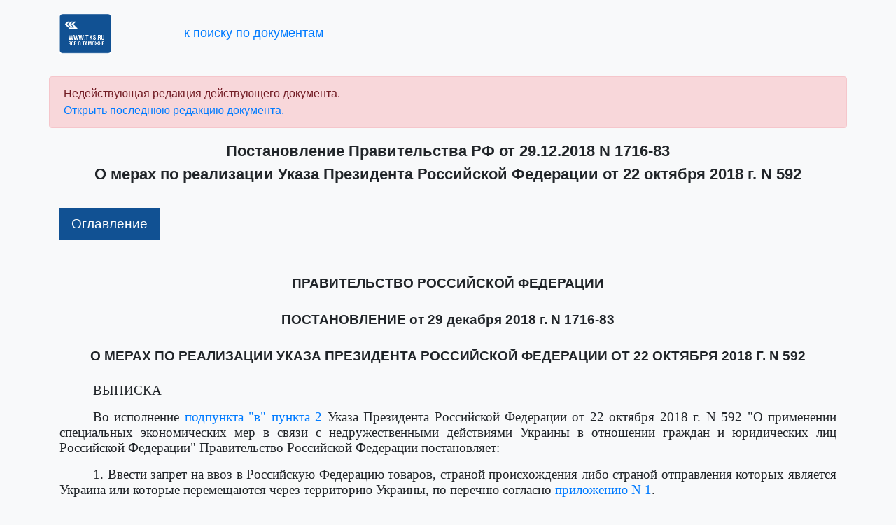

--- FILE ---
content_type: text/html; charset=utf-8
request_url: https://law.tks.ru/document/575493
body_size: 16397
content:
<html xmlns="http://www.w3.org/1999/xhtml" xml:lang="ru">
    <head>
        <meta http-equiv="Content-Type" content="text/html; charset=utf-8">
        <title>Постановление Правительства РФ от 29.12.2018 N 1716-83 &quot;О мерах по реализации Указа Президента Российской Федерации от 22 октября 2018 г. N 592&quot;. Таможенные документы | ТКС.РУ</title>
	<meta name="description" content="Постановление Правительства РФ от 29.12.2018 N 1716-83 &quot;О мерах по реализации Указа Президента Российской Федерации от 22 октября 2018 г. N 592&quot;">
        <link rel="stylesheet" href="/tks_law.css?rev=0" type="text/css" />
        <link rel="stylesheet" href="/styles/law_content.css?rev=0" type="text/css" />
        <link rel="stylesheet" href="/bootstrap/css/bootstrap.min.css" type="text/css" />
        <script type="text/javascript" src="/js/jquery-3.6.0.min.js"></script>
        <script type="text/javascript" src="/js/law_document.js?rev=0"></script>
	<script>
$(document).ready(function() {
    $('table.ccs-tbl').wrap('<div style="overflow-x:auto"></div>');
});
	</script>
    </head>
    <body>

<div class="container ccs-header" style="margin:20px auto 30px auto;">
    <a href="https://www.tks.ru"><img src="https://static.tks.ru/_pics/main_logo_new.png"></a>
    <!--a href="javascript:history.back()" style="padding-left: 100px;">&laquo; к результатам поиска</a-->
    <a href="https://law.tks.ru/" style="padding-left:100px;font-size:1.15rem;">к поиску по документам</a>
</div>

        <div class="container ccs-document-container">

    <div class="row">
        <div class="col">
            <div class="alert alert-danger" style="margin-left:-15px;margin-right:-15px" role="alert">
                <div>Недействующая редакция действующего документа.</div>
                
                <div><a href="/document/769392">Открыть последнюю редакцию документа.</a></div>
                
            </div>
        </div>
    </div>



    <h1 class="ccs-h1">Постановление Правительства РФ от 29.12.2018 N 1716-83<br>
О мерах по реализации Указа Президента Российской Федерации от 22 октября 2018 г. N 592</h1>
<div class="ccs-t0"><p class="ccs-t0" id="i1">Оглавление</p>
<ul class="ccs-t1"><li class="ccs-t1"><a href="#5459664">Постановление</a></li>
<li class="ccs-t1"><a href="#5459665">Приложение N 1. Перечень запрещенных к ввозу в Российскую Федерацию товаров, страной происхождения либо страной отправления которых является Украина или которые перемещаются через территорию Украины</a></li>
<li class="ccs-t1"><a href="#5459666">Приложение N 2. Перечень товаров, запрещенных к вывозу из Российской Федерации на территорию Украины</a></li>
<li class="ccs-t1"><a href="#5459667">Приложение N 3. Перечень товаров, вывоз которых осуществляется на основании разрешений, выдаваемых Министерством экономического развития Российской Федерации</a></li>
</ul></div><h2 class="ccs-h2" id="5459664">ПРАВИТЕЛЬСТВО РОССИЙСКОЙ ФЕДЕРАЦИИ</h2>
<h2 class="ccs-h2">ПОСТАНОВЛЕНИЕ
от 29 декабря 2018 г. N 1716-83</h2>
<h2 class="ccs-h2">О МЕРАХ
ПО РЕАЛИЗАЦИИ УКАЗА ПРЕЗИДЕНТА РОССИЙСКОЙ ФЕДЕРАЦИИ
ОТ 22 ОКТЯБРЯ 2018 Г. N 592</h2>
<p class="ccs-pj">ВЫПИСКА</p>
<p class="ccs-pj">Во исполнение <a title='Указ Президента РФ от 22.10.2018 N 592 (ред. от 24.06.2019) "О применении специальных экономических мер в связи с недружественными действиями Украины в отношении граждан и юридических лиц Российской Федерации"
------------ Недействующая редакция' href="/document/105036#29743">подпункта "в" пункта 2</a> Указа Президента Российской Федерации от 22 октября 2018 г. N 592 "О применении специальных экономических мер в связи с недружественными действиями Украины в отношении граждан и юридических лиц Российской Федерации" Правительство Российской Федерации постановляет:</p>
<p class="ccs-pj" id="i7">1. Ввести запрет на ввоз в Российскую Федерацию товаров, страной происхождения либо страной отправления которых является Украина или которые перемещаются через территорию Украины, по перечню согласно <a title="ПЕРЕЧЕНЬ" href="#i6">приложению N 1</a>.</p>
<p class="ccs-pj">1(1). Ввести запрет на вывоз из Российской Федерации на территорию Украины товаров по перечню согласно <a title="ПЕРЕЧЕНЬ" href="#i8">приложению N 2</a>.</p>
<p class="ccs-pj">1(2). Установить, что с 1 июня 2019 г. вывоз из Российской Федерации на территорию Украины товаров по перечню согласно <a title="ПЕРЕЧЕНЬ" href="#i9">приложению N 3</a> осуществляется исключительно на основании разрешений, выдаваемых Министерством экономического развития Российской Федерации.</p>
<p class="ccs-pj" id="i10">2. Федеральной таможенной службе, Федеральной службе по ветеринарному и фитосанитарному надзору, Федеральной службе по надзору в сфере защиты прав потребителей и благополучия человека, Федеральной службе по надзору в сфере транспорта, Федеральному агентству по техническому регулированию и метрологии и Министерству транспорта Российской Федерации в пределах своей компетенции обеспечить контроль за выполнением <a title="1. Ввести запрет на ввоз в Российскую Федерацию товаров, страной происхождения либо страной отправления которых является Украина или которые перемещаются через территорию Украины, по перечню согласно приложению N 1." href="#i7">пункта 1</a> настоящего постановления.</p>
<p class="ccs-pj">3. Министерству внутренних дел Российской Федерации и Федеральной службе войск национальной гвардии Российской Федерации оказывать в пределах своей компетенции содействие федеральным органам исполнительной власти, указанным в <a title="2. Федеральной таможенной службе, Федеральной службе по ветеринарному и фитосанитарному надзору, Федеральной службе по надзору в сфере защиты прав потребителей и благополучия человека, Федеральной службе по надзору в сфере транспорта, Федеральному агентству по техническому регулированию и метрологии и Министерству транспорта Российской Федерации в пределах своей компетенции обеспечить контроль за выполнением пункта 1 настоящего постановления." href="#i10">пункте 2</a> настоящего постановления, при проведении соответствующих контрольных мероприятий.</p>
<p class="ccs-pj">4. Запрет, указанный в <a title="1. Ввести запрет на ввоз в Российскую Федерацию товаров, страной происхождения либо страной отправления которых является Украина или которые перемещаются через территорию Украины, по перечню согласно приложению N 1." href="#i7">пункте 1</a> настоящего постановления, не распространяется на товары, ввозимые при осуществлении их транзитных международных автомобильных перевозок и транзитных международных железнодорожных перевозок через территорию Российской Федерации в третьи страны с соблюдением условий, установленных <a title='Указ Президента РФ от 22.10.2018 N 592 (ред. от 24.06.2019) "О применении специальных экономических мер в связи с недружественными действиями Украины в отношении граждан и юридических лиц Российской Федерации"
------------ Недействующая редакция' href="/document/105036#26380">пунктом 1.1</a> Указа Президента Российской Федерации от 22 октября 2018 г. N 592 "О применении специальных экономических мер в связи с недружественными действиями Украины в отношении граждан и юридических лиц Российской Федерации".</p>
<p class="ccs-pj">5(3). Запрет, указанный в <a title="1. Ввести запрет на ввоз в Российскую Федерацию товаров, страной происхождения либо страной отправления которых является Украина или которые перемещаются через территорию Украины, по перечню согласно приложению N 1." href="#i7">пункте 1</a> настоящего постановления, не распространяется на товары, ввозимые в целях завершения таможенных процедур переработки вне таможенной территории и временного вывоза.</p>
<p class="ccs-pj">6. Настоящее постановление вступает в силу со дня его официального опубликования.</p>
<p class="ccs-pr">Председатель Правительства<br>Российской Федерации<br>Д.МЕДВЕДЕВ</p>
<p class="ccs-pr" id="5459665">Приложение <a title='Постановление Правительства РФ от 18.04.2019 N 460-25 "О внесении изменений в постановление Правительства Российской Федерации от 29 декабря 2018 г. N 1716-83"' href="/document/105794">N 1</a><br>к постановлению Правительства<br>Российской Федерации<br>от 29 декабря 2018 г. N 1716-83</p>
<h2 class="ccs-h2" id="i6">ПЕРЕЧЕНЬ
ЗАПРЕЩЕННЫХ К ВВОЗУ В РОССИЙСКУЮ ФЕДЕРАЦИЮ ТОВАРОВ, СТРАНОЙ
ПРОИСХОЖДЕНИЯ ЛИБО СТРАНОЙ ОТПРАВЛЕНИЯ КОТОРЫХ ЯВЛЯЕТСЯ
УКРАИНА ИЛИ КОТОРЫЕ ПЕРЕМЕЩАЮТСЯ ЧЕРЕЗ ТЕРРИТОРИЮ УКРАИНЫ</h2>
<table class="ccs-tbl">
<colgroup><col style="width: 33.113%"><col style="width: 66.887%"></colgroup><tr>
<td class="ccs-bsssn ccs-dm ccs-gt"><p class="ccs-ptc">Код <a title='Решение Совета Евразийской экономической комиссии от 16.07.2012 N 54 (ред. от 23.12.2020) "Об утверждении единой Товарной номенклатуры внешнеэкономической деятельности Евразийского экономического союза и Единого таможенного тарифа Евразийского экономического союза"
------------ Утратил силу или отменен' href="/document/596611">ТН ВЭД ЕАЭС</a></p></td><td class="ccs-bsnss ccs-dm ccs-gt"><p class="ccs-ptc">Наименование товара <a title="&lt;*&gt; Для целей применения настоящего перечня следует руководствоваться исключительно кодом ТН ВЭД ЕАЭС, наименование товара приведено для удобства пользования." href="#i11">&lt;*&gt;</a></p></td></tr><tr>
<td class="ccs-bsnnn ccs-dx ccs-gt"><p class="ccs-ptc">1001</p></td><td class="ccs-bsnnn ccs-dx ccs-gt"><p class="ccs-ptl">Пшеница и меслин</p></td></tr><tr>
<td class="ccs-bn ccs-dx ccs-gt"><p class="ccs-ptc">1108 12 000 0</p></td><td class="ccs-bn ccs-dx ccs-gt"><p class="ccs-ptl">Крахмал кукурузный</p></td></tr><tr>
<td class="ccs-bn ccs-dx ccs-gt"><p class="ccs-ptc">1512</p></td><td class="ccs-bn ccs-dx ccs-gt"><p class="ccs-ptl">Масло подсолнечное, сафлоровое или хлопковое и их фракции, нерафинированные или рафинированные, но без изменения химического состава</p></td></tr><tr>
<td class="ccs-bn ccs-dx ccs-gt"><p class="ccs-ptc">1603 00</p></td><td class="ccs-bn ccs-dx ccs-gt"><p class="ccs-ptl">Экстракты и соки из мяса, рыбы или ракообразных, моллюсков или прочих водных беспозвоночных</p></td></tr><tr>
<td class="ccs-bn ccs-dx ccs-gt"><p class="ccs-ptc">1604</p></td><td class="ccs-bn ccs-dx ccs-gt"><p class="ccs-ptl">Готовая или консервированная рыба; икра осетровых и ее заменители, изготовленные из икринок рыбы</p></td></tr><tr>
<td class="ccs-bn ccs-dx ccs-gt"><p class="ccs-ptc">1702 30 500 0,</p><p class="ccs-ptc">1702 40 900 0,</p><p class="ccs-ptc">1702 60 950 0,</p><p class="ccs-ptc">1702 90 500 0</p></td><td class="ccs-bn ccs-dx ccs-gt"><p class="ccs-ptl">Глюкоза, фруктоза и глюкозно-фруктозные сиропы, мальтодекстрин и сироп мальтодекстрина</p></td></tr><tr>
<td class="ccs-bn ccs-dx ccs-gt"><p class="ccs-ptc">1704</p></td><td class="ccs-bn ccs-dx ccs-gt"><p class="ccs-ptl">Кондитерские изделия из сахара (включая белый шоколад), не содержащие какао</p></td></tr><tr>
<td class="ccs-bn ccs-dx ccs-gt"><p class="ccs-ptc">1806</p></td><td class="ccs-bn ccs-dx ccs-gt"><p class="ccs-ptl">Шоколад и прочие готовые пищевые продукты, содержащие какао</p></td></tr><tr>
<td class="ccs-bn ccs-dx ccs-gt"><p class="ccs-ptc">1905</p></td><td class="ccs-bn ccs-dx ccs-gt"><p class="ccs-ptl">Хлеб, мучные кондитерские изделия, пирожные, печенье и прочие хлебобулочные и мучные кондитерские изделия, содержащие или не содержащие какао; вафельные пластины, пустые капсулы, пригодные для использования в фармацевтических целях, вафельные облатки для запечатывания, рисовая бумага и аналогичные продукты</p></td></tr><tr>
<td class="ccs-bn ccs-dx ccs-gt"><p class="ccs-ptc">2001</p></td><td class="ccs-bn ccs-dx ccs-gt"><p class="ccs-ptl">Овощи, фрукты, орехи и другие съедобные части растений, приготовленные или консервированные с добавлением уксуса или уксусной кислоты</p></td></tr><tr>
<td class="ccs-bn ccs-dx ccs-gt"><p class="ccs-ptc">2002</p></td><td class="ccs-bn ccs-dx ccs-gt"><p class="ccs-ptl">Томаты, приготовленные или консервированные без добавления уксуса или уксусной кислоты</p></td></tr><tr>
<td class="ccs-bn ccs-dx ccs-gt"><p class="ccs-ptc">2004</p></td><td class="ccs-bn ccs-dx ccs-gt"><p class="ccs-ptl">Овощи прочие, приготовленные или консервированные без добавления уксуса или уксусной кислоты, замороженные, кроме продуктов товарной позиции 2006 00</p></td></tr><tr>
<td class="ccs-bn ccs-dx ccs-gt"><p class="ccs-ptc">2005</p></td><td class="ccs-bn ccs-dx ccs-gt"><p class="ccs-ptl">Овощи прочие, приготовленные или консервированные, без добавления уксуса или уксусной кислоты, незамороженные, кроме продуктов товарной позиции 2006 00</p></td></tr><tr>
<td class="ccs-bn ccs-dx ccs-gt"><p class="ccs-ptc">2006 00</p></td><td class="ccs-bn ccs-dx ccs-gt"><p class="ccs-ptl">Овощи, фрукты, орехи, кожура плодов и другие части растений, консервированные с помощью сахара (пропитанные сахарным сиропом, глазированные или засахаренные)</p></td></tr><tr>
<td class="ccs-bn ccs-dx ccs-gt"><p class="ccs-ptc">2007</p></td><td class="ccs-bn ccs-dx ccs-gt"><p class="ccs-ptl">Джемы, желе фруктовое, мармелады, пюре фруктовое или ореховое, паста фруктовая или ореховая, полученные путем тепловой обработки, в том числе с добавлением сахара или других подслащивающих веществ</p></td></tr><tr>
<td class="ccs-bn ccs-dx ccs-gt"><p class="ccs-ptc">2009</p></td><td class="ccs-bn ccs-dx ccs-gt"><p class="ccs-ptl">Соки фруктовые (включая виноградное сусло) и соки овощные, несброженные и не содержащие добавок спирта, с добавлением или без добавления сахара или других подслащивающих веществ</p></td></tr><tr>
<td class="ccs-bn ccs-dx ccs-gt"><p class="ccs-ptc">2203 00</p></td><td class="ccs-bn ccs-dx ccs-gt"><p class="ccs-ptl">Пиво солодовое</p></td></tr><tr>
<td class="ccs-bn ccs-dx ccs-gt"><p class="ccs-ptc">2204</p></td><td class="ccs-bn ccs-dx ccs-gt"><p class="ccs-ptl">Вина виноградные натуральные, включая крепленые; сусло виноградное, кроме указанного в товарной позиции 2009</p></td></tr><tr>
<td class="ccs-bn ccs-dx ccs-gt"><p class="ccs-ptc">2208</p></td><td class="ccs-bn ccs-dx ccs-gt"><p class="ccs-ptl">Спирт этиловый неденатурированный с концентрацией спирта менее 80 об. процентов; спиртовые настойки, ликеры и прочие спиртные напитки</p></td></tr><tr>
<td class="ccs-bn ccs-dx ccs-gt"><p class="ccs-ptc">2517 10 100 0 <a title="&lt;**&gt; За исключением гравия и щебня при наличии при ввозе подтверждения Министерства промышленности и торговли Российской Федерации, выданного в установленном им порядке, их соответствия следующим характеристикам:" href="#i12">&lt;**&gt;</a></p></td><td class="ccs-bn ccs-dx ccs-gt"><p class="ccs-ptl">Галька, гравий, щебень</p></td></tr><tr>
<td class="ccs-bn ccs-dx ccs-gt"><p class="ccs-ptc">2517 10 200 0,</p><p class="ccs-ptc">2517 10 800 0,</p><p class="ccs-ptc">2517 49 000 0</p></td><td class="ccs-bn ccs-dx ccs-gt"><p class="ccs-ptl">Известняк, доломит и прочие известняковые камни, разбитые или дробленые, дробленый камень прочий, обычно используемые в качестве наполнителей бетона, балласта для шоссейных дорог или железнодорожных путей или другого балласта, валуны, термически обработанные или необработанные; гранулы, крошка и порошок из камня товарной позиции 2515 (за исключением из мрамора) или 2516, термически обработанные или необработанные</p></td></tr><tr>
<td class="ccs-bn ccs-dx ccs-gt"><p class="ccs-ptc">3402</p></td><td class="ccs-bn ccs-dx ccs-gt"><p class="ccs-ptl">Вещества поверхностно-активные органические (кроме мыла); поверхностно-активные средства, моющие средства (включая вспомогательные моющие средства) и средства чистящие, содержащие или не содержащие мыло (кроме средств товарной позиции 3401)</p></td></tr><tr>
<td class="ccs-bn ccs-dx ccs-gt"><p class="ccs-ptc">3917 <a title="&lt;***&gt; Для целей применения настоящей позиции следует руководствоваться кодом ТН ВЭД ЕАЭС и наименованием товара." href="#i13">&lt;***&gt;</a></p></td><td class="ccs-bn ccs-dx ccs-gt"><p class="ccs-ptl">Воздуховоды медицинские, трубки медицинские из поливинилхлорида, силикона или другого полимерного материала</p></td></tr><tr>
<td class="ccs-bn ccs-dx ccs-gt"><p class="ccs-ptc">3926 <a title="&lt;***&gt; Для целей применения настоящей позиции следует руководствоваться кодом ТН ВЭД ЕАЭС и наименованием товара." href="#i13">&lt;***&gt;</a></p></td><td class="ccs-bn ccs-dx ccs-gt"><p class="ccs-ptl">Спринцовки из поливинилхлорида</p></td></tr><tr>
<td class="ccs-bn ccs-dx ccs-gt"><p class="ccs-ptc">4014 90 000 0 <a title="&lt;***&gt; Для целей применения настоящей позиции следует руководствоваться кодом ТН ВЭД ЕАЭС и наименованием товара." href="#i13">&lt;***&gt;</a></p></td><td class="ccs-bn ccs-dx ccs-gt"><p class="ccs-ptl">Грелки и грелки комбинированные, кружки "Эсмарха", круги подкладные, судна подкладные, жгуты кровоостанавливающие "Эсмарха", кольца маточные, спринцовки</p></td></tr><tr>
<td class="ccs-bn ccs-dx ccs-gt"><p class="ccs-ptc">4016 <a title="&lt;***&gt; Для целей применения настоящей позиции следует руководствоваться кодом ТН ВЭД ЕАЭС и наименованием товара." href="#i13">&lt;***&gt;</a></p></td><td class="ccs-bn ccs-dx ccs-gt"><p class="ccs-ptl">Пробки медицинские</p></td></tr><tr>
<td class="ccs-bn ccs-dx ccs-gt"><p class="ccs-ptc">4410</p></td><td class="ccs-bn ccs-dx ccs-gt"><p class="ccs-ptl">Плиты древесно-стружечные, плиты с ориентированной стружкой (OSB) и аналогичные плиты (например, вафельные плиты) из древесины или других одревесневших материалов, не пропитанные или пропитанные смолами или другими органическими связующими веществами</p></td></tr><tr>
<td class="ccs-bn ccs-dx ccs-gt"><p class="ccs-ptc">4802</p></td><td class="ccs-bn ccs-dx ccs-gt"><p class="ccs-ptl">Бумага и картон немелованные, используемые для письма, печати или других графических целей, и неперфорированные карты и неперфорированные бумажные ленты, в рулонах или прямоугольных (включая квадратные) листах любого размера, кроме бумаги товарной позиции 4801 или 4803; бумага и картон ручного отлива</p></td></tr><tr>
<td class="ccs-bn ccs-dx ccs-gt"><p class="ccs-ptc">4804</p></td><td class="ccs-bn ccs-dx ccs-gt"><p class="ccs-ptl">Крафт-бумага и крафт-картон немелованные, в рулонах или листах, кроме указанных в товарной позиции 4802 или 4803</p></td></tr><tr>
<td class="ccs-bn ccs-dx ccs-gt"><p class="ccs-ptc">4805</p></td><td class="ccs-bn ccs-dx ccs-gt"><p class="ccs-ptl">Бумага и картон немелованные прочие, в рулонах или листах, без дальнейшей обработки или обработанные, как это указано в примечании 3 к данной группе</p></td></tr><tr>
<td class="ccs-bn ccs-dx ccs-gt"><p class="ccs-ptc">4807 00</p></td><td class="ccs-bn ccs-dx ccs-gt"><p class="ccs-ptl">Бумага и картон многослойные (изготовленные путем склеивания с помощью адгезива плоских слоев бумаги или картона) без поверхностного покрытия или пропитки, армированные или неармированные, в рулонах или листах</p></td></tr><tr>
<td class="ccs-bn ccs-dx ccs-gt"><p class="ccs-ptc">4808</p></td><td class="ccs-bn ccs-dx ccs-gt"><p class="ccs-ptl">Бумага и картон гофрированные (оклеенные или не оклеенные гладкими наружными листами), крепированные, тисненые или перфорированные, в рулонах или листах, кроме указанных в товарной позиции 4803</p></td></tr><tr>
<td class="ccs-bn ccs-dx ccs-gt"><p class="ccs-ptc">4814</p></td><td class="ccs-bn ccs-dx ccs-gt"><p class="ccs-ptl">Обои и аналогичные настенные покрытия; бумага прозрачная для окон</p></td></tr><tr>
<td class="ccs-bn ccs-dx ccs-gt"><p class="ccs-ptc">4819</p></td><td class="ccs-bn ccs-dx ccs-gt"><p class="ccs-ptl">Картонки, ящики, коробки, мешки, пакеты и другая упаковочная тара, из бумаги, картона, целлюлозной ваты или полотна из целлюлозных волокон; коробки для картотек, лотки для писем и аналогичные изделия, из бумаги или картона, используемые в учреждениях, магазинах или в аналогичных целях</p></td></tr><tr>
<td class="ccs-bn ccs-dx ccs-gt"><p class="ccs-ptc">5905 00</p></td><td class="ccs-bn ccs-dx ccs-gt"><p class="ccs-ptl">Настенные покрытия из текстильных материалов</p></td></tr><tr>
<td class="ccs-bn ccs-dx ccs-gt"><p class="ccs-ptc">6104</p></td><td class="ccs-bn ccs-dx ccs-gt"><p class="ccs-ptl">Костюмы, комплекты, жакеты, блайзеры, платья, юбки, юбки-брюки, брюки, комбинезоны с нагрудниками и лямками, бриджи и шорты (кроме купальных) трикотажные машинного или ручного вязания, женские или для девочек</p></td></tr><tr>
<td class="ccs-bn ccs-dx ccs-gt"><p class="ccs-ptc">6109</p></td><td class="ccs-bn ccs-dx ccs-gt"><p class="ccs-ptl">Майки, фуфайки с рукавами и прочие нательные фуфайки трикотажные машинного или ручного вязания</p></td></tr><tr>
<td class="ccs-bn ccs-dx ccs-gt"><p class="ccs-ptc">6110</p></td><td class="ccs-bn ccs-dx ccs-gt"><p class="ccs-ptl">Свитеры, пуловеры, кардиганы, жилеты и аналогичные изделия трикотажные машинного или ручного вязания</p></td></tr><tr>
<td class="ccs-bn ccs-dx ccs-gt"><p class="ccs-ptc">6115</p></td><td class="ccs-bn ccs-dx ccs-gt"><p class="ccs-ptl">Колготы, чулки, гольфы, носки и подследники и прочие чулочно-носочные изделия, включая компрессионные чулочно-носочные изделия с распределенным давлением (например, чулки для страдающих варикозным расширением вен) и обувь без подошв, трикотажные машинного или ручного вязания</p></td></tr><tr>
<td class="ccs-bn ccs-dx ccs-gt"><p class="ccs-ptc">6204</p></td><td class="ccs-bn ccs-dx ccs-gt"><p class="ccs-ptl">Костюмы, комплекты, жакеты, блайзеры, платья, юбки, юбки-брюки, брюки, комбинезоны с нагрудниками и лямками, бриджи и шорты (кроме купальных) женские или для девочек</p></td></tr><tr>
<td class="ccs-bn ccs-dx ccs-gt"><p class="ccs-ptc">6212</p></td><td class="ccs-bn ccs-dx ccs-gt"><p class="ccs-ptl">Бюстгальтеры, пояса, корсеты, подтяжки, подвязки и аналогичные изделия и их части трикотажные машинного или ручного вязания или нетрикотажные</p></td></tr><tr>
<td class="ccs-bn ccs-dx ccs-gt"><p class="ccs-ptc">6402</p></td><td class="ccs-bn ccs-dx ccs-gt"><p class="ccs-ptl">Прочая обувь с подошвой и с верхом из резины или пластмассы</p></td></tr><tr>
<td class="ccs-bn ccs-dx ccs-gt"><p class="ccs-ptc">6403</p></td><td class="ccs-bn ccs-dx ccs-gt"><p class="ccs-ptl">Обувь с подошвой из резины, пластмассы, натуральной или композиционной кожи и с верхом из натуральной кожи</p></td></tr><tr>
<td class="ccs-bn ccs-dx ccs-gt"><p class="ccs-ptc">6406</p></td><td class="ccs-bn ccs-dx ccs-gt"><p class="ccs-ptl">Детали обуви (включая заготовки верха обуви с прикрепленной или неприкрепленной основной стелькой); вкладные стельки, подпяточники и аналогичные изделия; гетры, гамаши и аналогичные изделия, и их детали</p></td></tr><tr>
<td class="ccs-bn ccs-dx ccs-gt"><p class="ccs-ptc">7217 10 100 0,</p><p class="ccs-ptc">7217 10 310 0,</p><p class="ccs-ptc">7217 10 390 0,</p><p class="ccs-ptc">7217 10 500 0,</p><p class="ccs-ptc">7217 10 900 0,</p><p class="ccs-ptc">7217 20 300 0,</p><p class="ccs-ptc">7217 20 500 0,</p><p class="ccs-ptc">7217 20 900 0,</p><p class="ccs-ptc">7217 90 200 0</p></td><td class="ccs-bn ccs-dx ccs-gt"><p class="ccs-ptl">Проволока</p></td></tr><tr>
<td class="ccs-bn ccs-dx ccs-gt"><p class="ccs-ptc">7304 19,</p><p class="ccs-ptc">7304 24 000,</p><p class="ccs-ptc">7304 29,</p><p class="ccs-ptc">7304 39,</p><p class="ccs-ptc">7304 41 000 <a title='&lt;****&gt; К товарам данных позиций запрет, указанный в пункте 1 постановления Правительства Российской Федерации от 29 декабря 2018 г. N 1716-83 "О мерах по реализации Указа Президента Российской Федерации от 22 октября 2018 г. N 592", не применяется по 1 октября 2021 г.' href="#i14">&lt;****&gt;</a>,</p><p class="ccs-ptc">7304 49</p><p class="ccs-ptc">(за исключением</p><p class="ccs-ptc">7304 49 930,</p><p class="ccs-ptc">7304 49 950),</p><p class="ccs-ptc">7304 59 <a title='&lt;****&gt; К товарам данных позиций запрет, указанный в пункте 1 постановления Правительства Российской Федерации от 29 декабря 2018 г. N 1716-83 "О мерах по реализации Указа Президента Российской Федерации от 22 октября 2018 г. N 592", не применяется по 1 октября 2021 г.' href="#i14">&lt;****&gt;</a>,</p><p class="ccs-ptc">7304 90 000,</p><p class="ccs-ptc">7306 29 000 0,</p><p class="ccs-ptc">7306 30,</p><p class="ccs-ptc">7306 61</p></td><td class="ccs-bn ccs-dx ccs-gt"><p class="ccs-ptl">Трубная продукция (за исключением продукции прочей, круглого поперечного сечения из коррозионностойкой стали наружным диаметром не более 168,3 мм и наружным диаметром более 168,3 мм, но не более 406,4 мм)</p></td></tr><tr>
<td class="ccs-bn ccs-dx ccs-gt"><p class="ccs-ptc">7312 10 490 9,</p><p class="ccs-ptc">7312 10 610 9,</p><p class="ccs-ptc">7312 10 810 1,</p><p class="ccs-ptc">7312 10 810 8,</p><p class="ccs-ptc">7312 10 830 1,</p><p class="ccs-ptc">7312 10 830 8,</p><p class="ccs-ptc">7312 10 850 1,</p><p class="ccs-ptc">7312 10 850 8</p></td><td class="ccs-bn ccs-dx ccs-gt"><p class="ccs-ptj">Канаты</p></td></tr><tr>
<td class="ccs-bn ccs-dx ccs-gt"><p class="ccs-ptc">7314 14 000 0,</p><p class="ccs-ptc">7314 19 000 0,</p><p class="ccs-ptc">7314 41 000 0</p></td><td class="ccs-bn ccs-dx ccs-gt"><p class="ccs-ptj">Сетка</p></td></tr><tr>
<td class="ccs-bn ccs-dx ccs-gt"><p class="ccs-ptc">7318 15 810 0,</p><p class="ccs-ptc">7318 15 890 0,</p><p class="ccs-ptc">7318 15 900 9,</p><p class="ccs-ptc">7318 16 910 9,</p><p class="ccs-ptc">7318 16 990 0</p></td><td class="ccs-bn ccs-dx ccs-gt"><p class="ccs-ptj">Крепежные изделия</p></td></tr><tr>
<td class="ccs-bn ccs-dx ccs-gt"><p class="ccs-ptc">7322 11 000 0,</p><p class="ccs-ptc">7322 19 000 0</p></td><td class="ccs-bn ccs-dx ccs-gt"><p class="ccs-ptl">Радиаторы для центрального отопления с неэлектрическим нагревом и их части</p></td></tr><tr>
<td class="ccs-bn ccs-dx ccs-gt"><p class="ccs-ptc">7323 94 000 0</p></td><td class="ccs-bn ccs-dx ccs-gt"><p class="ccs-ptj">Стальная эмалированная посуда</p></td></tr><tr>
<td class="ccs-bn ccs-dx ccs-gt"><p class="ccs-ptc">8309 90 100 0</p></td><td class="ccs-bn ccs-dx ccs-gt"><p class="ccs-ptl">Прочие закупорочные крышки из свинца; закупорочные крышки из алюминия диаметром более 21 мм</p></td></tr><tr>
<td class="ccs-bn ccs-dx ccs-gt"><p class="ccs-ptc">8309 90 900 0</p></td><td class="ccs-bn ccs-dx ccs-gt"><p class="ccs-ptl">Прочие пробки, колпачки и крышки, пробки нарезные, оболочки пробок герметизирующие и прочие упаковочные принадлежности из недрагоценных металлов</p></td></tr><tr>
<td class="ccs-bn ccs-dx ccs-gt"><p class="ccs-ptc">8402 (за исключением</p><p class="ccs-ptc">8402 11 000 1,</p><p class="ccs-ptc">8402 12 000 1,</p><p class="ccs-ptc">8402 19 100 1,</p><p class="ccs-ptc">8402 19 900 1,</p><p class="ccs-ptc">8402 20 000 1,</p><p class="ccs-ptc">8402 90 000 1)</p></td><td class="ccs-bn ccs-dx ccs-gt"><p class="ccs-ptl">Котлы паровые или другие паропроизводящие котлы (кроме водяных котлов центрального отопления, способных также производить пар низкого давления); котлы перегретой воды (за исключением котлов паровых и котлов перегретой воды для судового оборудования и их частей)</p></td></tr><tr>
<td class="ccs-bn ccs-dx ccs-gt"><p class="ccs-ptc">8403 10 100 0,</p><p class="ccs-ptc">8403 10 900 0</p></td><td class="ccs-bn ccs-dx ccs-gt"><p class="ccs-ptl">Котлы центрального отопления</p></td></tr><tr>
<td class="ccs-bn ccs-dx ccs-gt"><p class="ccs-ptc">8406 (за исключением</p><p class="ccs-ptc">8406 90)</p></td><td class="ccs-bn ccs-dx ccs-gt"><p class="ccs-ptl">Турбины на водяном пару и турбины паровые прочие (за исключением частей турбин)</p></td></tr><tr>
<td class="ccs-bn ccs-dx ccs-gt"><p class="ccs-ptc">8411 81 000 2,</p><p class="ccs-ptc">8411 81 000 3,</p><p class="ccs-ptc">8411 81 000 8</p></td><td class="ccs-bn ccs-dx ccs-gt"><p class="ccs-ptl">Турбины газовые прочие мощностью не более 5000 кВт</p></td></tr><tr>
<td class="ccs-bn ccs-dx ccs-gt"><p class="ccs-ptc">8411 82</p><p class="ccs-ptc">(за исключением</p><p class="ccs-ptc">8411 82 800 1)</p></td><td class="ccs-bn ccs-dx ccs-gt"><p class="ccs-ptl">Турбины газовые мощностью более 5000 кВт (за исключением турбин для гражданских воздушных судов)</p></td></tr><tr>
<td class="ccs-bn ccs-dx ccs-gt"><p class="ccs-ptc">8413 91 000 8 <a title='&lt;********&gt; К товарам настоящей позиции запрет, указанный в пункте 1 постановления Правительства Российской Федерации от 29 декабря 2018 г. N 1716-83 "О мерах по реализации Указа Президента Российской Федерации от 22 октября 2018 г. N 592", не применяется в течение 2 лет со дня вступления в силу постановления Правительства Российской Федерации от 16 декабря 2019 г. N 1685.' href="#i15">&lt;********&gt;</a></p></td><td class="ccs-bn ccs-dx ccs-gt"><p class="ccs-ptl">Части насосов жидкостных</p></td></tr><tr>
<td class="ccs-bn ccs-dx ccs-gt"><p class="ccs-ptc">8418 50</p></td><td class="ccs-bn ccs-dx ccs-gt"><p class="ccs-ptl">Мебель (камеры, шкафы, витрины, прилавки и аналогичная мебель) для хранения и демонстрации, со встроенным холодильным или морозильным оборудованием</p></td></tr><tr>
<td class="ccs-bn ccs-dx ccs-gt"><p class="ccs-ptc">8426 49 009 1</p></td><td class="ccs-bn ccs-dx ccs-gt"><p class="ccs-ptl">Трубоукладчики грузоподъемностью менее 90 тонн</p></td></tr><tr>
<td class="ccs-bn ccs-dx ccs-gt"><p class="ccs-ptc">8428 90 790 0</p></td><td class="ccs-bn ccs-dx ccs-gt"><p class="ccs-ptl">Загрузочные устройства, специально разработанные для использования в сельском хозяйстве: прочие</p></td></tr><tr>
<td class="ccs-bn ccs-dx ccs-gt"><p class="ccs-ptc">8429 11 001 0</p></td><td class="ccs-bn ccs-dx ccs-gt"><p class="ccs-ptl">Бульдозеры с неповоротным и поворотным отвалом гусеничные мощностью до 250 л.с.</p></td></tr><tr>
<td class="ccs-bn ccs-dx ccs-gt"><p class="ccs-ptc">8429 11 009 0</p></td><td class="ccs-bn ccs-dx ccs-gt"><p class="ccs-ptl">Бульдозеры с неповоротным и поворотным отвалом гусеничные мощностью более 250 л.с., но менее 400 л.с.</p></td></tr><tr>
<td class="ccs-bn ccs-dx ccs-gt"><p class="ccs-ptc">8429 51 990 0</p></td><td class="ccs-bn ccs-dx ccs-gt"><p class="ccs-ptl">Погрузчики одноковшовые фронтальные колесные</p></td></tr><tr>
<td class="ccs-bn ccs-dx ccs-gt"><p class="ccs-ptc">8432 31</p><p class="ccs-ptc">8432 39</p></td><td class="ccs-bn ccs-dx ccs-gt"><p class="ccs-ptl">Сеялки, сажалки и машины рассадопосадочные</p></td></tr><tr>
<td class="ccs-bn ccs-dx ccs-gt"><p class="ccs-ptc">8432 90 000 0</p></td><td class="ccs-bn ccs-dx ccs-gt"><p class="ccs-ptl">Части</p></td></tr><tr>
<td class="ccs-bn ccs-dx ccs-gt"><p class="ccs-ptc">8433 90 000 0</p></td><td class="ccs-bn ccs-dx ccs-gt"><p class="ccs-ptl">Жатки и запасные части к ним</p></td></tr><tr>
<td class="ccs-bn ccs-dx ccs-gt"><p class="ccs-ptc">8434</p></td><td class="ccs-bn ccs-dx ccs-gt"><p class="ccs-ptl">Установки и аппараты доильные, оборудование для обработки и переработки молока</p></td></tr><tr>
<td class="ccs-bn ccs-dx ccs-gt"><p class="ccs-ptc">8436 10 000 0</p></td><td class="ccs-bn ccs-dx ccs-gt"><p class="ccs-ptl">Машины и механизмы для приготовления кормов для животных</p></td></tr><tr>
<td class="ccs-bn ccs-dx ccs-gt"><p class="ccs-ptc">8437</p></td><td class="ccs-bn ccs-dx ccs-gt"><p class="ccs-ptl">Машины для очистки, сортировки или калибровки семян, зерна или сухих бобовых овощей; оборудование для мукомольной промышленности или для обработки злаковых или сухих бобовых овощей, кроме оборудования, используемого на сельскохозяйственных фермах.</p></td></tr><tr>
<td class="ccs-bn ccs-dx ccs-gt"><p class="ccs-ptc">8438 10 100 0</p></td><td class="ccs-bn ccs-dx ccs-gt"><p class="ccs-ptl">Оборудование для производства хлебобулочных изделий</p></td></tr><tr>
<td class="ccs-bn ccs-dx ccs-gt"><p class="ccs-ptc">8438 30 000 0</p></td><td class="ccs-bn ccs-dx ccs-gt"><p class="ccs-ptl">Оборудование для сахарной промышленности</p></td></tr><tr>
<td class="ccs-bn ccs-dx ccs-gt"><p class="ccs-ptc">8474 32 000 0</p></td><td class="ccs-bn ccs-dx ccs-gt"><p class="ccs-ptl">Машины для смешивания минеральных веществ с битумом</p></td></tr><tr>
<td class="ccs-bn ccs-dx ccs-gt"><p class="ccs-ptc">8483 10 950 0 <a title='&lt;*********&gt; К товарам данной позиции запрет, указанный в пункте 1 постановления Правительства Российской Федерации от 29 декабря 2018 г. N 1716-83 "О мерах по реализации Указа Президента Российской Федерации от 22 октября 2018 г. N 592", не применяется с 1 августа 2020 г. по 31 октября 2020 г.' href="#i16">&lt;*********&gt;</a></p></td><td class="ccs-bn ccs-dx ccs-gt"><p class="ccs-ptl">Валы трансмиссионные прочие</p></td></tr><tr>
<td class="ccs-bn ccs-dx ccs-gt"><p class="ccs-ptc">8483 40 510 9</p></td><td class="ccs-bn ccs-dx ccs-gt"><p class="ccs-ptl">Коробки передач прочие</p></td></tr><tr>
<td class="ccs-bn ccs-dx ccs-gt"><p class="ccs-ptc">8483 40 590 0</p></td><td class="ccs-bn ccs-dx ccs-gt"><p class="ccs-ptl">Вариаторы скорости прочие</p></td></tr><tr>
<td class="ccs-bn ccs-dx ccs-gt"><p class="ccs-ptc">8501 10,</p><p class="ccs-ptc">8501 20 000,</p><p class="ccs-ptc">8501 31 000 0,</p><p class="ccs-ptc">8501 32 000,</p><p class="ccs-ptc">8501 34 000 0 <a title='&lt;**********&gt; К товарам данных позиции запрет, указанный в пункте 1 постановления Правительства Российской Федерации от 29 декабря 2018 г. N 1716-83 "О мерах по реализации Указа Президента Российской Федерации от 22 октября 2018 г. N 592", не применяется до 1 августа 2020 г.' href="#i17">&lt;**********&gt;</a>,</p><p class="ccs-ptc">8501 40,</p><p class="ccs-ptc">8501 51 000,</p><p class="ccs-ptc">8501 52,</p><p class="ccs-ptc">8501 53,</p><p class="ccs-ptc">8501 61 <a title='&lt;**********&gt; К товарам данных позиции запрет, указанный в пункте 1 постановления Правительства Российской Федерации от 29 декабря 2018 г. N 1716-83 "О мерах по реализации Указа Президента Российской Федерации от 22 октября 2018 г. N 592", не применяется до 1 августа 2020 г.' href="#i17">&lt;**********&gt;</a>,</p><p class="ccs-ptc">8501 62 000 0,</p><p class="ccs-ptc">8501 63 000 0,</p><p class="ccs-ptc">8501 64 000 0 <a title='&lt;**********&gt; К товарам данных позиции запрет, указанный в пункте 1 постановления Правительства Российской Федерации от 29 декабря 2018 г. N 1716-83 "О мерах по реализации Указа Президента Российской Федерации от 22 октября 2018 г. N 592", не применяется до 1 августа 2020 г.' href="#i17">&lt;**********&gt;</a></p></td><td class="ccs-bn ccs-dx ccs-gt"><p class="ccs-ptl">Двигатели и генераторы электрические (кроме электрогенераторных установок)</p></td></tr><tr>
<td class="ccs-bn ccs-dx ccs-gt"><p class="ccs-ptc">8502</p></td><td class="ccs-bn ccs-dx ccs-gt"><p class="ccs-ptl">Электрогенераторные установки и вращающиеся электрические преобразователи</p></td></tr><tr>
<td class="ccs-bn ccs-dx ccs-gt"><p class="ccs-ptc">8504 21 000 0</p></td><td class="ccs-bn ccs-dx ccs-gt"><p class="ccs-ptl">Трансформаторы с жидким диэлектриком мощностью не более 650 кВА</p></td></tr><tr>
<td class="ccs-bn ccs-dx ccs-gt"><p class="ccs-ptc">8504 22 100 0</p></td><td class="ccs-bn ccs-dx ccs-gt"><p class="ccs-ptl">Трансформаторы с жидким диэлектриком мощностью более 650 кВА, но не более 1600 кВА</p></td></tr><tr>
<td class="ccs-bn ccs-dx ccs-gt"><p class="ccs-ptc">8504 22 900 0 <a title='&lt;******&gt; К товарам данных позиций запрет, указанный в пункте 1 постановления Правительства Российской Федерации от 29 декабря 2018 г. N 1716-83 "О мерах по реализации Указа Президента Российской Федерации от 22 октября 2018 г. N 592", не применяется по 1 января 2020 г.' href="#i18">&lt;******&gt;</a></p></td><td class="ccs-bn ccs-dx ccs-gt"><p class="ccs-ptl">Трансформаторы с жидким диэлектриком мощностью более 1600 кВА, но не более 10000 кВА</p></td></tr><tr>
<td class="ccs-bn ccs-dx ccs-gt"><p class="ccs-ptc">8504 23 000 1</p><p class="ccs-ptc">8504 23 000 9 <a title='&lt;*******&gt; К товарам данных позиций запрет, указанный в пункте 1 постановления Правительства Российской Федерации от 29 декабря 2018 г. N 1716-83 "О мерах по реализации Указа Президента Российской Федерации от 22 октября 2018 г. N 592", не применяется по 1 октября 2019 г.' href="#i19">&lt;*******&gt;</a></p></td><td class="ccs-bn ccs-dx ccs-gt"><p class="ccs-ptl">Трансформаторы с жидким диэлектриком мощностью более 10000 кВА</p></td></tr><tr>
<td class="ccs-bn ccs-dx ccs-gt"><p class="ccs-ptc">8544 11</p></td><td class="ccs-bn ccs-dx ccs-gt"><p class="ccs-ptl">Провода обмоточные медные</p></td></tr><tr>
<td class="ccs-bn ccs-dx ccs-gt"><p class="ccs-ptc">8544 19 000</p></td><td class="ccs-bn ccs-dx ccs-gt"><p class="ccs-ptl">Провода обмоточные прочие</p></td></tr><tr>
<td class="ccs-bn ccs-dx ccs-gt"><p class="ccs-ptc">8544 20 000 0</p></td><td class="ccs-bn ccs-dx ccs-gt"><p class="ccs-ptl">Кабели коаксиальные и другие коаксиальные электрические проводники</p></td></tr><tr>
<td class="ccs-bn ccs-dx ccs-gt"><p class="ccs-ptc">8544 49</p><p class="ccs-ptc">(за исключением</p><p class="ccs-ptc">8544 49 200 0,</p><p class="ccs-ptc">8544 49 910 2,</p><p class="ccs-ptc">8544 49 930 1,</p><p class="ccs-ptc">8544 49 930 2)</p></td><td class="ccs-bn ccs-dx ccs-gt"><p class="ccs-ptl">Проводники электрические на напряжение не более 1000 В прочие (за исключением: используемые в телекоммуникации, на напряжение не более 80 В; для производства гражданских воздушных судов; для промышленной сборки моторных транспортных средств товарных позиций 8701 - 8705, их узлов и агрегатов; для производства авиационных двигателей)</p></td></tr><tr>
<td class="ccs-bn ccs-dx ccs-gt"><p class="ccs-ptc">8544 60</p><p class="ccs-ptc">(за исключением</p><p class="ccs-ptc">8544 60 900 1)</p></td><td class="ccs-bn ccs-dx ccs-gt"><p class="ccs-ptl">Проводники электрические на напряжение более 1000 В (за исключением проводников электрических на напряжение более 1000 В для промышленной сборки моторных транспортных средств товарных позиций 8701 - 8705, их узлов и агрегатов)</p></td></tr><tr>
<td class="ccs-bn ccs-dx ccs-gt"><p class="ccs-ptc">8701</p></td><td class="ccs-bn ccs-dx ccs-gt"><p class="ccs-ptl">Тракторы (кроме тракторов товарной позиции 8709)</p></td></tr><tr>
<td class="ccs-bn ccs-dx ccs-gt"><p class="ccs-ptc">8716 20 000 0</p></td><td class="ccs-bn ccs-dx ccs-gt"><p class="ccs-ptl">Прицепы и полуприцепы самозагружающиеся или саморазгружающиеся для сельского хозяйства</p></td></tr><tr>
<td class="ccs-bn ccs-dx ccs-gt"><p class="ccs-ptc">9018 39 000 0 <a title="&lt;***&gt; Для целей применения настоящей позиции следует руководствоваться кодом ТН ВЭД ЕАЭС и наименованием товара." href="#i13">&lt;***&gt;</a></p></td><td class="ccs-bn ccs-dx ccs-gt"><p class="ccs-ptl">Катетеры</p></td></tr><tr>
<td class="ccs-bnnsn ccs-dx ccs-gt"><p class="ccs-ptc">9619 00</p></td><td class="ccs-bnnsn ccs-dx ccs-gt"><p class="ccs-ptl">Женские гигиенические прокладки и тампоны, детские пеленки и подгузники и аналогичные изделия, из любого материала</p></td></tr></table>
<p class="ccs-pj">--------------------------------</p>
<p class="ccs-pj" id="i11">&lt;*&gt; Для целей применения настоящего перечня следует руководствоваться исключительно кодом <a title='Решение Совета Евразийской экономической комиссии от 16.07.2012 N 54 (ред. от 23.12.2020) "Об утверждении единой Товарной номенклатуры внешнеэкономической деятельности Евразийского экономического союза и Единого таможенного тарифа Евразийского экономического союза"
------------ Утратил силу или отменен' href="/document/596611">ТН ВЭД ЕАЭС</a>, наименование товара приведено для удобства пользования.</p>
<p class="ccs-pj" id="i12">&lt;**&gt; За исключением гравия и щебня при наличии при ввозе подтверждения Министерства промышленности и торговли Российской Федерации, выданного в установленном им <a title='Приказ Минпромторга России от 21.02.2019 N 515 "Об утверждении Порядка подтверждения Министерством промышленности и торговли Российской Федерации соответствия ввозимых на территорию Российской Федерации гравия и щебня, классифицируемых кодом ТН ВЭД ЕАЭС 2517 10 100 0, характеристикам, предусмотренным приложением к постановлению Правительства Российской Федерации от 29 декабря 2018 г. N 1716-83 "О мерах по реализации Указа Президента Российской Федерации от 22 октября 2018 г. N 592" (Зарегистрировано в Минюс
------------ Утратил силу или отменен' href="/document/105795">порядке</a>, их соответствия следующим характеристикам:</p>
<p class="ccs-pj">1) полные остатки на контрольных ситах при рассеве щебня и гравия соответствуют пункту 4.2.2 раздела 4 ГОСТ 8267-93;</p>
<p class="ccs-pj">2) морозостойкость соответствует марке F400 в соответствии с пунктом 4.6.2 раздела 4 ГОСТ 8267-93;</p>
<p class="ccs-pj">3) прочность соответствует марке по дробимости щебня из изверженных пород 1400, марке по дробимости щебня из осадочных и метаморфических пород 1200 и марке по дробимости щебня из гравия и гравия 1000 в соответствии с пунктом 4.4.2 раздела 4 ГОСТ 8267-93;</p>
<p class="ccs-pj">4) истираемость соответствует марке истираемости щебня и гравия И1 в соответствии с пунктом 4.4.3 раздела 4 ГОСТ 8267-93;</p>
<p class="ccs-pj">5) содержание зерен пластинчатой (лещадной) и игловатой формы в щебне соответствует группе 1 в соответствии с пунктом 4.3.2 раздела 4 ГОСТ 8267-93;</p>
<p class="ccs-pj">6) содержание зерен пластинчатой (лещадной) и игловатой формы в гравии соответствует пунктам 4.3.2 и 4.3.3 раздела 4 ГОСТ 8267-93;</p>
<p class="ccs-pj">7) содержание пылевидных и глинистых частиц в щебне и гравии составляет не более 1 процента в соответствии с пунктом 4.7.1 раздела 4 ГОСТ 8267-93;</p>
<p class="ccs-pj">8) суммарная удельная эффективная активность естественных радионуклидов в щебне и гравии составляет не более 370 Бк/кг в соответствии с пунктом 4.9 раздела 4 ГОСТ 8267-93.</p>
<p class="ccs-pj" id="i13">&lt;***&gt; Для целей применения настоящей позиции следует руководствоваться кодом <a title='Решение Совета Евразийской экономической комиссии от 16.07.2012 N 54 (ред. от 23.12.2020) "Об утверждении единой Товарной номенклатуры внешнеэкономической деятельности Евразийского экономического союза и Единого таможенного тарифа Евразийского экономического союза"
------------ Утратил силу или отменен' href="/document/596611">ТН ВЭД ЕАЭС</a> и наименованием товара.</p>
<p class="ccs-pj" id="i14">&lt;****&gt; К товарам данных позиций запрет, указанный в <a title="1. Ввести запрет на ввоз в Российскую Федерацию товаров, страной происхождения либо страной отправления которых является Украина или которые перемещаются через территорию Украины, по перечню согласно приложению N 1." href="#i7">пункте 1</a> постановления Правительства Российской Федерации от 29 декабря 2018 г. N 1716-83 "О мерах по реализации Указа Президента Российской Федерации от 22 октября 2018 г. N 592", не применяется по 1 октября 2021 г.</p>
<p class="ccs-pj">&lt;*****&gt; Сноска исключена. - <a title='Постановление Правительства РФ от 18.04.2020 N 544 "О внесении изменений в приложение N 1 к постановлению Правительства Российской Федерации от 29 декабря 2018 г. N 1716-83"' href="/document/105796">Постановление</a> Правительства РФ от 18.04.2020 N 544.</p>
<p class="ccs-pj" id="i18">&lt;******&gt; К товарам данных позиций запрет, указанный в <a title="1. Ввести запрет на ввоз в Российскую Федерацию товаров, страной происхождения либо страной отправления которых является Украина или которые перемещаются через территорию Украины, по перечню согласно приложению N 1." href="#i7">пункте 1</a> постановления Правительства Российской Федерации от 29 декабря 2018 г. N 1716-83 "О мерах по реализации Указа Президента Российской Федерации от 22 октября 2018 г. N 592", не применяется по 1 января 2020 г.</p>
<p class="ccs-pj" id="i19">&lt;*******&gt; К товарам данных позиций запрет, указанный в <a title="1. Ввести запрет на ввоз в Российскую Федерацию товаров, страной происхождения либо страной отправления которых является Украина или которые перемещаются через территорию Украины, по перечню согласно приложению N 1." href="#i7">пункте 1</a> постановления Правительства Российской Федерации от 29 декабря 2018 г. N 1716-83 "О мерах по реализации Указа Президента Российской Федерации от 22 октября 2018 г. N 592", не применяется по 1 октября 2019 г.</p>
<p class="ccs-pj" id="i15">&lt;********&gt; К товарам настоящей позиции запрет, указанный в <a title="1. Ввести запрет на ввоз в Российскую Федерацию товаров, страной происхождения либо страной отправления которых является Украина или которые перемещаются через территорию Украины, по перечню согласно приложению N 1." href="#i7">пункте 1</a> постановления Правительства Российской Федерации от 29 декабря 2018 г. N 1716-83 "О мерах по реализации Указа Президента Российской Федерации от 22 октября 2018 г. N 592", не применяется в течение 2 лет со дня вступления в силу <a title='Постановление Правительства РФ от 16.12.2019 N 1685 "О внесении изменений в постановление Правительства Российской Федерации от 29 декабря 2018 г. N 1716-83"' href="/document/105797">постановления</a> Правительства Российской Федерации от 16 декабря 2019 г. N 1685.</p>
<p class="ccs-pj" id="i16">&lt;*********&gt; К товарам данной позиции запрет, указанный в <a title="1. Ввести запрет на ввоз в Российскую Федерацию товаров, страной происхождения либо страной отправления которых является Украина или которые перемещаются через территорию Украины, по перечню согласно приложению N 1." href="#i7">пункте 1</a> постановления Правительства Российской Федерации от 29 декабря 2018 г. N 1716-83 "О мерах по реализации Указа Президента Российской Федерации от 22 октября 2018 г. N 592", не применяется с 1 августа 2020 г. по 31 октября 2020 г.</p>
<p class="ccs-pj" id="i17">&lt;**********&gt; К товарам данных позиции запрет, указанный в <a title="1. Ввести запрет на ввоз в Российскую Федерацию товаров, страной происхождения либо страной отправления которых является Украина или которые перемещаются через территорию Украины, по перечню согласно приложению N 1." href="#i7">пункте 1</a> постановления Правительства Российской Федерации от 29 декабря 2018 г. N 1716-83 "О мерах по реализации Указа Президента Российской Федерации от 22 октября 2018 г. N 592", не применяется до 1 августа 2020 г.</p>
<p class="ccs-pr" id="5459666">Приложение N 2<br>к постановлению Правительства<br>Российской Федерации<br>от 29 декабря 2018 г. N 1716-83</p>
<h2 class="ccs-h2" id="i8">ПЕРЕЧЕНЬ
ТОВАРОВ, ЗАПРЕЩЕННЫХ К ВЫВОЗУ ИЗ РОССИЙСКОЙ ФЕДЕРАЦИИ
НА ТЕРРИТОРИЮ УКРАИНЫ</h2>
<table class="ccs-tbl">
<colgroup><col style="width: 39.427%"><col style="width: 60.573%"></colgroup><tr>
<td class="ccs-bsssn ccs-dm ccs-gt"><p class="ccs-ptc">Код <a title='Решение Совета Евразийской экономической комиссии от 16.07.2012 N 54 (ред. от 23.12.2020) "Об утверждении единой Товарной номенклатуры внешнеэкономической деятельности Евразийского экономического союза и Единого таможенного тарифа Евразийского экономического союза"
------------ Утратил силу или отменен' href="/document/596611">ТН ВЭД ЕАЭС</a></p></td><td class="ccs-bsnss ccs-dm ccs-gt"><p class="ccs-ptc">Наименование товара <a title="&lt;*&gt; Для целей применения настоящего перечня следует руководствоваться исключительно кодом ТН ВЭД ЕАЭС, наименование товара приведено для удобства пользования." href="#i20">&lt;*&gt;</a></p></td></tr><tr>
<td class="ccs-bsnnn ccs-dx ccs-gt"><p class="ccs-ptl">2707</p></td><td class="ccs-bsnnn ccs-dx ccs-gt"><p class="ccs-ptl">Масла и другие продукты высокотемпературной перегонки каменноугольной смолы; аналогичные продукты, в которых масса ароматических составных частей превышает массу неароматических</p></td></tr><tr>
<td class="ccs-bn ccs-dx ccs-gt"><p class="ccs-ptj">2709 00</p></td><td class="ccs-bn ccs-dx ccs-gt"><p class="ccs-ptl">Нефть сырая и нефтепродукты сырые, полученные из битуминозных пород</p></td></tr><tr>
<td class="ccs-bn ccs-dx ccs-gt"><p class="ccs-ptl">2710 (за исключением 2710 12, 2710 19 421 0, 2710 19 422 0, 2710 19 423 0, 2710 19 424 0, 2710 19 425 0, 2710 19 426 0, 2710 19 429 0, 2710 19 460 0, 2710 19 480 0, 2710 19 710 0, 2710 19 820 0, 2710 19 840 0, 2710 19 880 0, 2710 19 920 0, 2710 19 940 0, 2710 19 980 0, 2710 20, 2710 91 000 0, 2710 99 000 0)</p></td><td class="ccs-bn ccs-dx ccs-gt"><p class="ccs-ptl">Нефть и нефтепродукты, полученные из битуминозных пород, кроме сырых; продукты, в другом месте не поименованные или не включенные, содержащие 70 мас. процентов или более нефти или нефтепродуктов, полученных из битуминозных пород, причем эти нефтепродукты являются основными составляющими продуктов; отработанные нефтепродукты</p></td></tr><tr>
<td class="ccs-bn ccs-dx ccs-gt"><p class="ccs-ptj">2711 14 000</p></td><td class="ccs-bn ccs-dx ccs-gt"><p class="ccs-ptl">Этилен, пропилен, бутилен и бутадиен</p></td></tr><tr>
<td class="ccs-bn ccs-dx ccs-gt"><p class="ccs-ptj">2712</p></td><td class="ccs-bn ccs-dx ccs-gt"><p class="ccs-ptl">Вазелин нефтяной; парафин, воск нефтяной микрокристаллический, гач парафиновый, озокерит, воск буроугольный, воск торфяной, прочие минеральные воски и аналогичные продукты, полученные в результате синтеза или других процессов, окрашенные или неокрашенные</p></td></tr><tr>
<td class="ccs-bn ccs-dx ccs-gt"><p class="ccs-ptl">2713 (за исключением 2713 20 000 0, 2713 90 900 0)</p></td><td class="ccs-bn ccs-dx ccs-gt"><p class="ccs-ptl">Кокс нефтяной и прочие остатки от переработки нефти или нефтепродуктов, полученных из битуминозных пород для получения продуктов товарной позиции 2803</p></td></tr><tr>
<td class="ccs-bn ccs-dx ccs-gt"><p class="ccs-ptj">2715 00 000 0</p></td><td class="ccs-bn ccs-dx ccs-gt"><p class="ccs-ptj">Исключен. - <a title='Постановление Правительства РФ от 08.10.2020 N 1624 "О внесении изменений в постановление Правительства Российской Федерации от 29 декабря 2018 г. N 1716-83"' href="/document/576326">Постановление</a> Правительства РФ от 08.10.2020 N 1624</p></td></tr><tr>
<td class="ccs-bn ccs-dx ccs-gt"><p class="ccs-ptl">2901 10 000 1</p></td><td class="ccs-bn ccs-dx ccs-gt"><p class="ccs-ptl">Этан; бутан; изобутан</p></td></tr><tr>
<td class="ccs-bn ccs-dx ccs-gt"><p class="ccs-ptl">2902 20 000 0</p></td><td class="ccs-bn ccs-dx ccs-gt"><p class="ccs-ptl">Бензол</p></td></tr><tr>
<td class="ccs-bn ccs-dx ccs-gt"><p class="ccs-ptl">2902 30 000 0</p></td><td class="ccs-bn ccs-dx ccs-gt"><p class="ccs-ptl">Толуол</p></td></tr><tr>
<td class="ccs-bn ccs-dx ccs-gt"><p class="ccs-ptl">2902 41 000 0</p></td><td class="ccs-bn ccs-dx ccs-gt"><p class="ccs-ptl">О-ксилол</p></td></tr><tr>
<td class="ccs-bn ccs-dx ccs-gt"><p class="ccs-ptl">2902 42 000 0</p></td><td class="ccs-bn ccs-dx ccs-gt"><p class="ccs-ptl">М-ксилол</p></td></tr><tr>
<td class="ccs-bn ccs-dx ccs-gt"><p class="ccs-ptl">2902 43 000 0</p></td><td class="ccs-bn ccs-dx ccs-gt"><p class="ccs-ptl">П-ксилол</p></td></tr><tr>
<td class="ccs-bn ccs-dx ccs-gt"><p class="ccs-ptl">2902 44 000 0</p></td><td class="ccs-bn ccs-dx ccs-gt"><p class="ccs-ptl">Смеси изомеров ксилола</p></td></tr><tr>
<td class="ccs-bnnsn ccs-dx ccs-gt"><p class="ccs-ptl">4707</p></td><td class="ccs-bnnsn ccs-dx ccs-gt"><p class="ccs-ptl">Регенерируемые бумага или картон (макулатура и отходы)</p></td></tr></table>
<p class="ccs-pj">--------------------------------</p>
<p class="ccs-pj" id="i20">&lt;*&gt; Для целей применения настоящего перечня следует руководствоваться исключительно кодом <a title='Решение Совета Евразийской экономической комиссии от 16.07.2012 N 54 (ред. от 23.12.2020) "Об утверждении единой Товарной номенклатуры внешнеэкономической деятельности Евразийского экономического союза и Единого таможенного тарифа Евразийского экономического союза"
------------ Утратил силу или отменен' href="/document/596611">ТН ВЭД ЕАЭС</a>, наименование товара приведено для удобства пользования.</p>
<p class="ccs-pr" id="5459667">Приложение N 3<br>к постановлению Правительства<br>Российской Федерации<br>от 29 декабря 2018 г. N 1716-83</p>
<h2 class="ccs-h2" id="i9">ПЕРЕЧЕНЬ
ТОВАРОВ, ВЫВОЗ КОТОРЫХ ОСУЩЕСТВЛЯЕТСЯ НА ОСНОВАНИИ
РАЗРЕШЕНИЙ, ВЫДАВАЕМЫХ МИНИСТЕРСТВОМ ЭКОНОМИЧЕСКОГО
РАЗВИТИЯ РОССИЙСКОЙ ФЕДЕРАЦИИ</h2>
<table class="ccs-tbl">
<colgroup><col style="width: 25.607%"><col style="width: 74.393%"></colgroup><tr>
<td class="ccs-bsssn ccs-dm ccs-gt"><p class="ccs-ptc">Код <a title='Решение Совета Евразийской экономической комиссии от 16.07.2012 N 54 (ред. от 23.12.2020) "Об утверждении единой Товарной номенклатуры внешнеэкономической деятельности Евразийского экономического союза и Единого таможенного тарифа Евразийского экономического союза"
------------ Утратил силу или отменен' href="/document/596611">ТН ВЭД ЕАЭС</a></p></td><td class="ccs-bsnss ccs-dm ccs-gt"><p class="ccs-ptc">Наименование товара <a title="&lt;*&gt; Для целей применения настоящего перечня следует руководствоваться исключительно кодом ТН ВЭД ЕАЭС, наименование товара приведено для удобства пользования." href="#i21">&lt;*&gt;</a></p></td></tr><tr>
<td class="ccs-bsnnn ccs-dx ccs-gt"><p class="ccs-ptl">2701</p></td><td class="ccs-bsnnn ccs-dx ccs-gt"><p class="ccs-ptl">Уголь каменный; брикеты, окатыши и аналогичные виды твердого топлива, полученные из каменного угля</p></td></tr><tr>
<td class="ccs-bn ccs-dx ccs-gt"><p class="ccs-ptl">2702</p></td><td class="ccs-bn ccs-dx ccs-gt"><p class="ccs-ptl">Лигнит, или бурый уголь, агломерированный или неагломерированный, кроме гагата</p></td></tr><tr>
<td class="ccs-bn ccs-dx ccs-gt"><p class="ccs-ptj">2704 00</p></td><td class="ccs-bn ccs-dx ccs-gt"><p class="ccs-ptl">Кокс или полукокс из каменного угля, лигнита или торфа, агломерированные или неагломерированные; уголь ретортный</p></td></tr><tr>
<td class="ccs-bn ccs-dx ccs-gt"><p class="ccs-ptj">2710 12 110 1</p><p class="ccs-ptj">2710 12 110 9</p><p class="ccs-ptj">2710 12 150 1</p><p class="ccs-ptj">2710 12 150 9</p><p class="ccs-ptj">2710 12 210 0</p><p class="ccs-ptj">2710 12 250 1</p><p class="ccs-ptj">2710 12 250 9</p></td><td class="ccs-bn ccs-dx ccs-gt"><p class="ccs-ptl">Прямогонный бензин</p></td></tr><tr>
<td class="ccs-bn ccs-dx ccs-gt"><p class="ccs-ptj">2710 12 411 0</p><p class="ccs-ptj">2710 12 412 0</p><p class="ccs-ptj">2710 12 413 0</p><p class="ccs-ptj">2710 12 419 0</p><p class="ccs-ptj">2710 12 450 0</p><p class="ccs-ptj">2710 12 490 0</p></td><td class="ccs-bn ccs-dx ccs-gt"><p class="ccs-ptl">Бензины товарные</p></td></tr><tr>
<td class="ccs-bn ccs-dx ccs-gt"><p class="ccs-ptj">2710 19 421 0</p><p class="ccs-ptj">2710 19 422 0</p><p class="ccs-ptj">2710 19 423 0</p><p class="ccs-ptj">2710 19 424 0</p><p class="ccs-ptj">2710 19 425 0</p><p class="ccs-ptj">2710 19 426 0</p><p class="ccs-ptj">2710 19 429 0</p><p class="ccs-ptj">2710 19 460 0</p></td><td class="ccs-bn ccs-dx ccs-gt"><p class="ccs-ptl">Дизельное топливо</p></td></tr><tr>
<td class="ccs-bn ccs-dx ccs-gt"><p class="ccs-ptl">2710 19 820 0</p><p class="ccs-ptl">2710 19 840 0</p><p class="ccs-ptl">2710 19 880 0</p><p class="ccs-ptl">2710 19 920 0</p><p class="ccs-ptl">2710 19 940 0</p></td><td class="ccs-bn ccs-dx ccs-gt"><p class="ccs-ptl">Масла смазочные для прочих целей</p></td></tr><tr>
<td class="ccs-bn ccs-dx ccs-gt"><p class="ccs-ptj">2711 12</p></td><td class="ccs-bn ccs-dx ccs-gt"><p class="ccs-ptl">Пропаны</p></td></tr><tr>
<td class="ccs-bn ccs-dx ccs-gt"><p class="ccs-ptj">2711 13</p></td><td class="ccs-bn ccs-dx ccs-gt"><p class="ccs-ptl">Бутаны</p></td></tr><tr>
<td class="ccs-bn ccs-dx ccs-gt"><p class="ccs-ptj">2711 19 000 0</p></td><td class="ccs-bn ccs-dx ccs-gt"><p class="ccs-ptl">Прочие сжиженные газы</p></td></tr><tr>
<td class="ccs-bn ccs-dx ccs-gt"><p class="ccs-ptl">2713 20 000 0</p></td><td class="ccs-bn ccs-dx ccs-gt"><p class="ccs-ptl">Битум нефтяной</p></td></tr><tr>
<td class="ccs-bn ccs-dx ccs-gt"><p class="ccs-ptl">2713 90 900 0</p></td><td class="ccs-bn ccs-dx ccs-gt"><p class="ccs-ptl">Прочие остатки от переработки нефти или нефтепродуктов, полученных из битуминозных пород</p></td></tr><tr>
<td class="ccs-bnnsn ccs-dx ccs-gt"><p class="ccs-ptl">2715 00 000 0</p></td><td class="ccs-bnnsn ccs-dx ccs-gt"><p class="ccs-ptl">Смеси битумные на основе природного асфальта, природного битума, нефтяного битума, минеральных смол или пека минеральных смол (например, битумные мастики, асфальтовые смеси для дорожных покрытий)</p></td></tr></table>
<p class="ccs-pj">--------------------------------</p>
<p class="ccs-pj" id="i21">&lt;*&gt; Для целей применения настоящего перечня следует руководствоваться исключительно кодом <a title='Решение Совета Евразийской экономической комиссии от 16.07.2012 N 54 (ред. от 23.12.2020) "Об утверждении единой Товарной номенклатуры внешнеэкономической деятельности Евразийского экономического союза и Единого таможенного тарифа Евразийского экономического союза"
------------ Утратил силу или отменен' href="/document/596611">ТН ВЭД ЕАЭС</a>, наименование товара приведено для удобства пользования.</p>


        </div>
    </body>
</html>